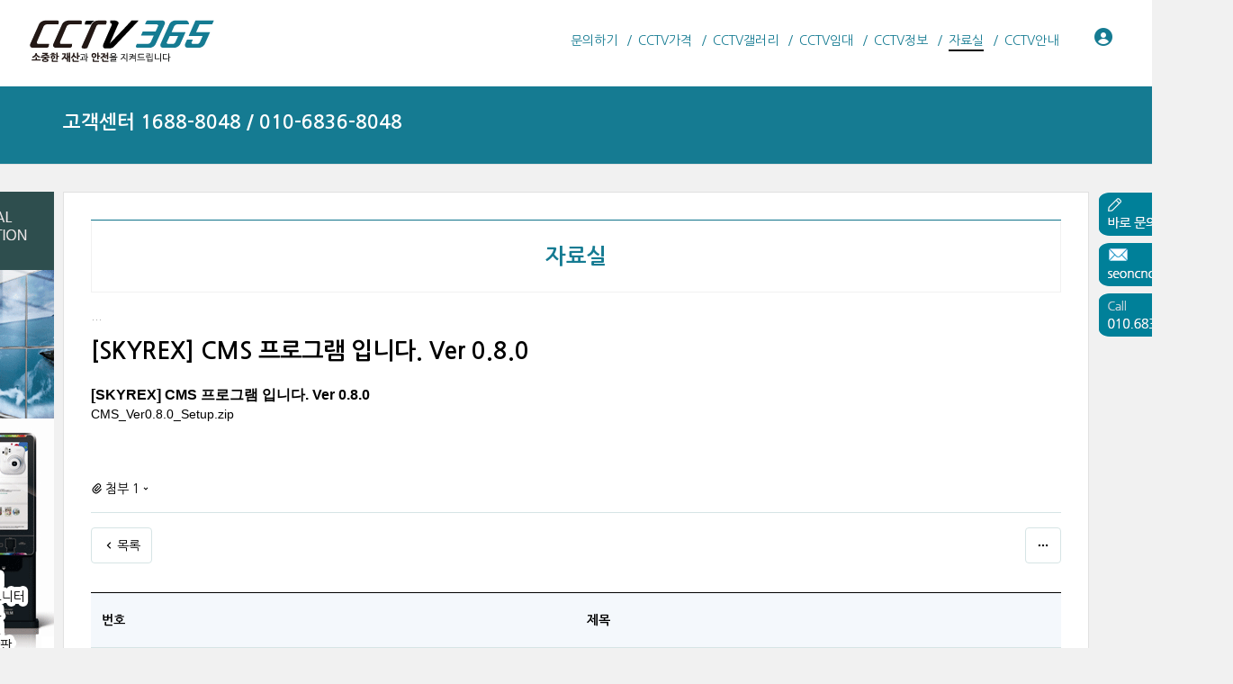

--- FILE ---
content_type: text/html; charset=UTF-8
request_url: https://www.cctv365.kr/PDS/197177
body_size: 7967
content:
<!DOCTYPE html>
<html lang="ko">
<head>

<!-- META -->
<meta charset="utf-8">
<meta name="generator" content="Rhymix">
<meta name="viewport" content="width=device-width, initial-scale=1.0, user-scalable=yes" />
<meta name="csrf-token" content="ePaVz1IjJKNr2o6u" />
<meta name="keywords" content="CCTV수리, CCTV고장, CCTV장애, CCTV AS" />
<meta name="description" content="CCTV수리 안내" />
<meta name="viewport" content="width=device-width, initial-scale=1.0, minimum-scale=1, maximum-scale=1.0, user-scalable=no" />

<!-- TITLE -->
<title>[SKYREX] CMS 프로그램 입니다. Ver 0.8.0</title>

<!-- CSS -->
<link rel="stylesheet" href="/files/cache/assets/compiled/0c6531af10ebad64163c9d88507c4d69430dd1b0.rhymix.scss.min.css?t=1766354195" />
<link rel="stylesheet" href="/layouts/xet_onecolor/css/XEIcon/xeicon.min.css?t=1504538644" />
<link rel="stylesheet" href="/layouts/xet_onecolor/css/reset.css?t=1709167252" />
<link rel="stylesheet" href="/layouts/xet_onecolor/css/nice-select.css?t=1557396808" />
<link rel="stylesheet" href="/layouts/xet_onecolor/css/camera.css?t=1578377356" />
<link rel="stylesheet" href="/layouts/xet_onecolor/css/layout.css?t=1709165318" />
<link rel="stylesheet" href="/layouts/xet_onecolor/css/animate.min.css?t=1422711598" />
<link rel="stylesheet" href="/layouts/xet_onecolor/css/responsive.css?t=1578449644" />
<link rel="stylesheet" href="/modules/board/skins/xet_simpleboard_rx/fonts/xeicon-2.3.3/xeicon.min.css?t=1674613005" />
<link rel="stylesheet" href="/modules/board/skins/xet_simpleboard_rx/css/_common.css?t=1730087441" />
<link rel="stylesheet" href="/modules/board/skins/xet_simpleboard_rx/css/_form.css?t=1730094506" />
<link rel="stylesheet" href="/modules/board/skins/xet_simpleboard_rx/css/_dropdown.css?t=1729851625" />
<link rel="stylesheet" href="/modules/board/skins/xet_simpleboard_rx/css/_modal.css?t=1729851572" />
<link rel="stylesheet" href="/modules/board/skins/xet_simpleboard_rx/css/_tooltip.css?t=1704346376" />
<link rel="stylesheet" href="/modules/board/skins/xet_simpleboard_rx/css/list.css?t=1729851625" />
<link rel="stylesheet" href="/modules/board/skins/xet_simpleboard_rx/css/_view.document.css?t=1730093432" />
<link rel="stylesheet" href="/modules/board/skins/xet_simpleboard_rx/css/comment.css?t=1729851572" />
<link rel="stylesheet" href="/modules/board/skins/xet_simpleboard_rx/css/write_form.css?t=1730094660" />
<link rel="stylesheet" href="/modules/board/skins/xet_simpleboard_rx/css/style.gallery.css?t=1730087479" />
<link rel="stylesheet" href="/modules/board/skins/xet_simpleboard_rx/css/style.webzine.css?t=1729852296" />
<link rel="stylesheet" href="/modules/board/skins/xet_simpleboard_rx/css/style.list.css?t=1729854849" />
<link rel="stylesheet" href="/modules/board/skins/xet_simpleboard_rx/css/dark.css?t=1729854882" />

<!-- JS -->
<script src="/common/js/jquery-2.2.4.min.js?t=1766032808"></script>
<script src="/files/cache/assets/minified/rhymix.min.js?t=1766354195"></script>
<script src="/modules/board/tpl/js/board.js?t=1766032808"></script>
<script src="/layouts/xet_onecolor/js/viewportchecker.js?t=1505456740"></script>
<script src="/layouts/xet_onecolor/js/modernizr.custom.js?t=1422711598"></script>
<script src="/layouts/xet_onecolor/js/jquery.ui.totop.js?t=1422711598"></script>
<script src="/layouts/xet_onecolor/js/jquery.easing.1.3.js?t=1422711598"></script>
<script src="/layouts/xet_onecolor/js/jquery.mobile.customized.min.js?t=1422711598"></script>
<script src="/layouts/xet_onecolor/js/camera.min.js?t=1422711598"></script>
<script src="/layouts/xet_onecolor/js/jquery.nice-select.min.js?t=1462710744"></script>
<script src="/layouts/xet_onecolor/js/layout.js?t=1557397442"></script>

<!-- RSS -->

<!-- ICONS AND OTHER LINKS -->
<link rel="canonical" href="https://www.cctv365.kr/index.php?mid=PDS&amp;document_srl=197177" />
<link rel="shortcut icon" href="/files/attach/xeicon/favicon.ico?t=1524463458" />
<link rel="apple-touch-icon" href="/files/attach/xeicon/mobicon.png?t=1709511885" />

<!-- OTHER HEADERS -->
<meta property="og:url" content="https://www.cctv365.kr/index.php?mid=PDS&amp;document_srl=197177" />
<meta property="og:title" content="[SKYREX] CMS 프로그램 입니다. Ver 0.8.0" />
<meta property="og:site_name" content="CCTV 설치" />
<meta property="og:description" content="CCTV수리 안내" />
<meta property="og:type" content="article" />
<meta property="og:locale" content="ko_KR" />
<meta property="og:image" content="https://www.cctv365.kr/files/attach/xeicon/default_image.png?t=1709504543" />
<meta property="og:image:width" content="1920" />
<meta property="og:image:height" content="1080" />
<meta property="og:article:section" content="CCTV수리" />
<meta http-equiv="Content-Type" content="text/html; charset=utf-8">
<link rel="stylesheet" type="text/css" href="https://fonts.googleapis.com/earlyaccess/nanumgothic.css">
<style type="text/css">
ul.xet_nav > li > a { 
	margin: 0 6px;
}

/* background color */
#xet_header.header_down,
.cameraSlide,
.camera_wrap,
.xet_section .themebg,
.xet_section.parallax,
.xet_sns a,
.xet_layout_btn:hover,
.xet_lnb_title,
ul.xet_lnb li a.on {
	background-color: #ffffff;
}

/* color */
.xet_section,
.xet_fulldown,
.xet_mnav li a,
.xet_side_widget .h3,
.xet_layout_btn,
.xet_layout_btn.w:hover,
.xet_sns a:hover,
.breadcrumb_wrp a,
.breadcrumb_wrp ul li:after,
.selecter-selected,
#xet_footer,
.xet_footer_nav li a,
.xet_footer_nav > li:after {
	color: #ffffff;
}

/* border color */
.xet_section .xet_icon,
.xet_sns a,
.xet_layout_btn {
	border-color: #ffffff;
}
</style>
</head>

<!-- BODY START -->
<body>

<!-- COMMON JS VARIABLES -->
<script>
	var default_url = "https://www.cctv365.kr/";
	var current_url = "https://www.cctv365.kr/?mid=PDS&document_srl=197177";
	var request_uri = "https://www.cctv365.kr/";
	var current_lang = xe.current_lang = "ko";
	var current_mid = "PDS";
	var http_port = null;
	var https_port = null;
	var enforce_ssl = true;
	var cookies_ssl = false;
	var rewrite_level = 0;
	if (detectColorScheme) detectColorScheme();
</script>

<!-- PAGE CONTENT -->
<script>
  function beCheckWrite(obj){
 
        var delaytime = 5000,
            submingText = '등록중입니다.', 
            ori_text = jQuery(obj).val(),
            checkInput = false;
 
        obj.disabled=true;
 
        if(!ori_text){
            checkInput = false;
            ori_text = jQuery(obj).text();           
            jQuery(obj).text(submingText);
        }else{
            checkInput = true;
            jQuery(obj).val(submingText);
        }
 
        var timeEvent = setTimeout(function(){ 
 
            obj.disabled=false; 
            if(checkInput) jQuery(obj).val(ori_text); 
            else jQuery(obj).text(ori_text); 
 
        },delaytime);
 
  }
</script>
<script type="text/javascript" src="/layouts/xet_onecolor/js/scrollfollow.js"></script>
<script type="text/javascript">
 var stmnLEFT = 10;  
 var stmnGAP1 = 0; 
 var stmnGAP2 = 0; 
 var stmnBASE = 0; 
 var stmnActivateSpeed = 35; 
 var stmnScrollSpeed = 20; 
 var stmnTimer; 
 
 function RefreshStaticMenu() { 
  var stmnStartPoint, stmnEndPoint; 
  stmnStartPoint = parseInt(document.getElementById('STATICMENU').style.top, 10); 
  stmnEndPoint = Math.max(document.documentElement.scrollTop, document.body.scrollTop) + stmnGAP2; 
  if (stmnEndPoint < stmnGAP1) stmnEndPoint = stmnGAP1; 
  if (stmnStartPoint != stmnEndPoint) { 
   stmnScrollAmount = Math.ceil( Math.abs( stmnEndPoint - stmnStartPoint ) / 15 ); 
   document.getElementById('STATICMENU').style.top = parseInt(document.getElementById('STATICMENU').style.top, 10) + ( ( stmnEndPoint<stmnStartPoint ) ? -stmnScrollAmount : stmnScrollAmount ) + 'px'; 
   stmnRefreshTimer = stmnScrollSpeed; 
   }
  stmnTimer = setTimeout("RefreshStaticMenu();", stmnActivateSpeed); 
  } 
 function InitializeStaticMenu() {
  document.getElementById('STATICMENU').style.right = stmnLEFT + 'px'; 
  document.getElementById('STATICMENU').style.top = document.body.scrollTop + stmnBASE + 'px'; 
  RefreshStaticMenu();
  }
</script>

<!--
Copyright inpleworks, Co. 
-->
<!-- // browser //-->
<!-- // mobile responsive //-->

<!-- Demo Setting -->


<!-- // css //-->

<!-- // js //-->






<header id="xet_header" class="animated" style="background-color:#ffffff">							
	<div class="xet_logo float_left">
		<a href="https://www.cctv365.kr/">
					<img src="https://www.cctv365.kr/files/attach/images/203802/f35e794b66defa44419b20df5b154792.png" alt="" />
			</a>
	</div>			
	<nav class="xet_nav_wrp float_right xet_clearfix">
		<div class="xet_acc float_right">						
	<a href="#" id="acc_o" onclick="javascript:return false;">				
				<span class="icon_menu"><i class="xi-user-circle"></i></span>
				<span class="icon_close"><i class="xi-close"></i></span>
			</a>			
			<a href="#" id="xet_nav_o" class="hidden_pc visible_tablet" onclick="javascript:return false;">
				<span class="icon_menu"><i class="xi-bars"></i></span>
				<span class="icon_close"><i class="xi-close"></i></span>
			</a>				
		</div>		
		<ul id="xet_nav" class="xet_nav float_right hidden_tablet">
	<li>					
				<a href="/index.php?mid=ESTIMATE"><span>문의하기</span></a>				
	<ul class="child1">
					<span class="edge"></span>
	<li>							
						<a href="/index.php?mid=AboutCCTV365">About' CCTV365</a>							
						</li><li>							
						<a href="https://www.cctv365.kr/we"><img src="./files/attach/menu_button/118/204101.20240215173610.menu_normal_btn.gif" onmouseout="this.src='./files/attach/menu_button/118/204101.20240215173610.menu_normal_btn.gif'" alt="We"   /></a>							
						</li>				</ul>					
			</li><li>					
				<a href="/index.php?mid=CCTV"><span>CCTV가격</span></a>				
	<ul class="child1">
					<span class="edge"></span>
	<li>							
						<a href="/index.php?mid=hanwhavision">한화비전(한화테크윈/삼성테크윈)</a>							
						</li><li>							
						<a href="/index.php?mid=idis">아이디스/IDIS</a>							
						</li><li>							
						<a href="/index.php?mid=hikvision">하이크비전/HIKVISION</a>							
						</li><li>							
						<a href="/index.php?mid=dahua">다후아/DAHUA</a>							
						</li><li>							
						<a href="/index.php?mid=epgis">이지피스/EGPIS</a>							
						</li><li>							
						<a href="/index.php?mid=unv">유니뷰/UNV</a>							
						</li><li>							
						<a href="/index.php?mid=jwc">JWC</a>							
						</li>				</ul>					
			</li><li>					
				<a href="/index.php?mid=SITELIST"><span>CCTV갤러리</span></a>				
	<ul class="child1">
					<span class="edge"></span>
	<li>							
						<a href="/index.php?mid=Subsidiary">CCTV 부자재</a>							
						</li><li>							
						<a href="/index.php?mid=Story365">CCTV365 스토리</a>							
						</li>				</ul>					
			</li><li>					
				<a href="/index.php?mid=RENTAL"><span>CCTV임대</span></a>				
	<ul class="child1">
					<span class="edge"></span>
	<li>							
						<a href="/index.php?mid=Product">CCTV설치비용</a>							
						</li><li>							
						<a href="/index.php?mid=Effect">CCTV선택방법</a>							
						</li><li>							
						<a href="/index.php?mid=WirelessCCTV">무선CCTV</a>							
						</li><li>							
						<a href="/index.php?mid=mosaic">모자이크/블러</a>							
						</li><li>							
						<a href="/index.php?mid=Timelapse">타임랩스</a>							
						</li><li>							
						<a href="/index.php?mid=Event">행사장 CCTV</a>							
						</li><li>							
						<a href="/index.php?mid=AICCTV">AI CCTV</a>							
						</li><li>							
						<a href="/index.php?mid=TTA">TTA CCTV</a>							
						</li>				</ul>					
			</li><li>					
				<a href="/index.php?mid=CCTVINFO"><span>CCTV정보</span></a>				
						
			</li><li>					
				<a href="/index.php?mid=PDS" class="on"><span>자료실</span></a>				
						
			</li><li>					
				<a href="/index.php?mid=INFO"><span>CCTV안내</span></a>				
	<ul class="child1">
					<span class="edge"></span>
	<li>							
						<a href="/index.php?mid=FAQ">CCTV FAQ</a>							
						</li>				</ul>					
			</li>	
		</ul>					
	</nav>			
</header>

	
<div id="xet_body" class="sub_content_bg no_slider">

			
	
	
		
<div class="breadcrumb_wrp">
<div class="xet_container">
			<h2 class="float_left"><span style="color:#fff;"><a href='tel:010-6836-8048'>고객센터 1688-8048 / 010-6836-8048</a></span></h2>
</div>
</div>	
	
	<div class="xet_container">


<body onload="InitializeStaticMenu();">
<div style="position:relative;width:0px;height:0px;margin-top:30px;padding:0;">


<div id="STATICMENU">
<a href="https://www.cctv365.kr/index.php?mid=ESTIMATE&act=dispBoardWrite"><img src="https://www.cctv365.kr/img/right_banner/qa.gif" alt="바로문의하기" width="150" height="50" /></a>
<img src="https://www.cctv365.kr/img/right_banner/email.gif" alt="e-mail" width="150" height="50" /></a>
<img src="https://www.cctv365.kr/img/right_banner/call.gif" alt="고객센터" width="150" height="50" /></a>
<div id="STATICMENU2">
<a href="https://www.did365.kr/" target="_blank" ><img src="https://www.cctv365.kr/img/banner_did365.gif" width="120" height="600" /></a>
</div>

</div></div>
</body>	


			
					
		<div class="xet_clearfix xet_mg_t30">			
				
			
					
			
			<div class="xet_content_wrp">	
	


				<div class="xet_content xet_clearfix  sub_content N">
<div class="xet_content_wrp_BBS">
<div style="display:table;width:100%; height:80px; height-line:60px; border-top:1px solid #157b92; margin-bottom:15px;">
<div style="display:table-cell;text-align:center; vertical-align:middle; color:#505050; font-size:24px; font-weight:bold; border:1px solid #f1f1f1;">
				<a href="/index.php?mid=PDS">자료실</a>
				
</div></div>	
	</div>


			
	


<script>
	var default_style = 'list';
	var doc_img = 'N';
	var is_logged = '';
</script>

		

<script>window.MSInputMethodContext && document.documentMode && document.write('<script src="/modules/board/skins/xet_simpleboard_rx/js/ie11CustomProperties.js"><\x2fscript>');</script>


<div id="xet-simple-board" rel="js-simple-board">

    
	



<div class="simple-board__read">

		<div class="simple-board__read__header">
		<div class="document-title">
				<div class="category-name">
	...			</div>
				<div class="title">[SKYREX] CMS 프로그램 입니다. Ver 0.8.0</div>
		</div>
		</div>

		
		<div class="simple-board__read__body">
		
	<!--BeforeDocument(197177,4)--><div class="document_197177_4 rhymix_content xe_content"><h3>[SKYREX] CMS 프로그램 입니다. Ver 0.8.0</h3>

<p><a data-file-srl="197178" href="/index.php?module=file&amp;act=procFileDownload&amp;file_srl=197178&amp;sid=2369ae0cf6d36f8ee96eda0de11e30f8">CMS_Ver0.8.0_Setup.zip</a></p>

<p>&nbsp;</p>

<p>&nbsp;</p></div><!--AfterDocument(197177,4)-->
		
		<dl class="attachedFile ">
			<dt>
				<button type="button" class="fileToggle" onclick="jQuery(this).parents('dl.attachedFile').toggleClass('open');return false;">
	<svg xmlns="http://www.w3.org/2000/svg" viewBox="0 0 24 24"><path fill="none" d="M0 0h24v24H0z"/><path d="M14.828 7.757l-5.656 5.657a1 1 0 1 0 1.414 1.414l5.657-5.656A3 3 0 1 0 12 4.929l-5.657 5.657a5 5 0 1 0 7.071 7.07L19.071 12l1.414 1.414-5.657 5.657a7 7 0 1 1-9.9-9.9l5.658-5.656a5 5 0 0 1 7.07 7.07L12 16.244A3 3 0 1 1 7.757 12l5.657-5.657 1.414 1.414z"/></svg><span>첨부 1</span><svg xmlns="http://www.w3.org/2000/svg" viewBox="0 0 24 24"><path fill="none" d="M0 0h24v24H0z"/><path d="M12 15l-4.243-4.243 1.415-1.414L12 12.172l2.828-2.829 1.415 1.414z"/></svg>				</button>
			</dt>
			<dd>
				<ul class="files">
		<li>
						<a href="/index.php?module=file&amp;act=procFileDownload&amp;file_srl=197178&amp;sid=2369ae0cf6d36f8ee96eda0de11e30f8"><span>CMS_Ver0.8.0_Setup.zip</span> <span class="bubble">[File Size: 14.19MB / Download: 242]</span></a>
					</li>				</ul>
			</dd>
		</dl>
		
			</div>
	
		<div class="simple-board__read__footer">
			<div class="simple-board__btn-group bottom">
			<div class="flex-item">
					<a href="/index.php?mid=PDS" class="xet-board-btn light"><svg xmlns="http://www.w3.org/2000/svg" viewBox="0 0 24 24"><path fill="none" d="M0 0h24v24H0z"/><path d="M10.828 12l4.95 4.95-1.414 1.414L8 12l6.364-6.364 1.414 1.414z"/></svg><span data="hidden-m">목록</span></a>
				</div>
			<div class="flex-item">
				<a href="javascript:;" onclick="document_more('js-modal-document-more');return false" class="xet-board-btn light tooltip__top" data-tooltip="이 게시물을"><svg xmlns="http://www.w3.org/2000/svg" viewBox="0 0 24 24"><path fill="none" d="M0 0h24v24H0z"/><path d="M5 10c-1.1 0-2 .9-2 2s.9 2 2 2 2-.9 2-2-.9-2-2-2zm14 0c-1.1 0-2 .9-2 2s.9 2 2 2 2-.9 2-2-.9-2-2-2zm-7 0c-1.1 0-2 .9-2 2s.9 2 2 2 2-.9 2-2-.9-2-2-2z"/></svg></a>
						</div>
		</div>
	</div>
</div>

<div class="boardModal-form" rel="js-modal-document-more">
	<div class="boardModal-form__header">
		<h2 class="title">이 게시물을</h2>
	</div>
	<div class="boardModal-form__body">
		<ul>
				<li><a href="/index.php?mid=PDS&amp;document_srl=197177&amp;act=dispDocumentPrint" target="_blank"><svg xmlns="http://www.w3.org/2000/svg" viewBox="0 0 24 24"><path fill="none" d="M0 0h24v24H0z"/><path d="M6 19H3a1 1 0 0 1-1-1V8a1 1 0 0 1 1-1h3V3a1 1 0 0 1 1-1h10a1 1 0 0 1 1 1v4h3a1 1 0 0 1 1 1v10a1 1 0 0 1-1 1h-3v2a1 1 0 0 1-1 1H7a1 1 0 0 1-1-1v-2zm0-2v-1a1 1 0 0 1 1-1h10a1 1 0 0 1 1 1v1h2V9H4v8h2zM8 4v3h8V4H8zm0 13v3h8v-3H8zm-3-7h3v2H5v-2z"/></svg>인쇄</a></li>
					</ul>
	</div>
	<div class="boardModal-form__footer">
		<button type="button" onclick="modalClose(); return false;" class="xet-board-btn">닫기</button>
	</div>
</div>


<div id="comment">
	</div>






<div rel="js-simple-board-list">
		
		
<div class="simple-board__list">
			<div class="item item-list-header">
		<div class="item__inner item__number">번호</div>			<div class="item__inner item__subject">제목</div>																											<div class="item__inner item__comment"></div>
	</div>
	
		
			<div class="item item-list ">
					<div class="item__inner item__number">
	61		</div>			<div class="item__inner item__subject">
				<div class="m-subject">
	<span class="icons">
		    
		</span>
						<a href="/index.php?mid=PDS&amp;document_srl=200817" class="subject">iVMS-4500_4.7.7.apk - 하이크비전 안드로이드</a>
					</div>
																										</div>																											</div><div class="item item-list ">
					<div class="item__inner item__number">
	60		</div>			<div class="item__inner item__subject">
				<div class="m-subject">
	<span class="icons">
		    
		</span>
						<a href="/index.php?mid=PDS&amp;document_srl=200814" class="subject">HIKVISION - SADP Tool V3.1.2.1 / 하이크비전</a>
					</div>
																										</div>																											</div><div class="item item-list ">
					<div class="item__inner item__number">
	59		</div>			<div class="item__inner item__subject">
				<div class="m-subject">
	<span class="icons">
		    
		</span>
						<a href="/index.php?mid=PDS&amp;document_srl=200809" class="subject">Wisenet 디바이스 매니저 / device manager Version 2.6.8 - 한화비전</a>
					</div>
																										</div>																											</div><div class="item item-list ">
					<div class="item__inner item__number">
	58		</div>			<div class="item__inner item__subject">
				<div class="m-subject">
	<span class="icons">
		    
		</span>
						<a href="/index.php?mid=PDS&amp;document_srl=200453" class="subject">Wisenet SSM - 보안업데이트 23.12.06 - 한화비전</a>
					</div>
																										</div>																											</div><div class="item item-list ">
					<div class="item__inner item__number">
	57		</div>			<div class="item__inner item__subject">
				<div class="m-subject">
	<span class="icons">
		    
		</span>
						<a href="/index.php?mid=PDS&amp;document_srl=199924" class="subject">다후아 IP 카메라 초기 설정 - IP CONFIGTOOL</a>
					</div>
																										</div>																											</div><div class="item item-list ">
					<div class="item__inner item__number">
	56		</div>			<div class="item__inner item__subject">
				<div class="m-subject">
	<span class="icons">
		    
		</span>
						<a href="/index.php?mid=PDS&amp;document_srl=199815" class="subject"><span style="font-weight:bold">SmartPSS V2.003.1015000.0.R.201112 / SmartPSS Lite V1.003.0000003.1.R.230620</span></a>
					</div>
																										</div>																											</div><div class="item item-list ">
					<div class="item__inner item__number">
	55		</div>			<div class="item__inner item__subject">
				<div class="m-subject">
	<span class="icons">
		    
		</span>
						<a href="/index.php?mid=PDS&amp;document_srl=199715" class="subject">컴퓨터 뷰어 프로그램 - VMS 2.1.1.8 / CMS 2.6.3 다운로드</a>
					</div>
																										</div>																											</div><div class="item item-list ">
					<div class="item__inner item__number">
	54		</div>			<div class="item__inner item__subject">
				<div class="m-subject">
	<span class="icons">
		    
		</span>
						<a href="/index.php?mid=PDS&amp;document_srl=199419" class="subject">VIGI Security Manager V1 - 1.5.16</a>
					</div>
																										</div>																											</div><div class="item item-list ">
					<div class="item__inner item__number">
	53		</div>			<div class="item__inner item__subject">
				<div class="m-subject">
	<span class="icons">
		    
		</span>
						<a href="/index.php?mid=PDS&amp;document_srl=199410" class="subject">TP-Link VIGI 앱(APP) 사용 방법 - 스마트폰 앱</a>
					</div>
																										</div>																											</div><div class="item item-list ">
					<div class="item__inner item__number">
	52		</div>			<div class="item__inner item__subject">
				<div class="m-subject">
	<span class="icons">
		    
		</span>
						<a href="/index.php?mid=PDS&amp;document_srl=198826" class="subject">SmartPSS 영문버전/2023년</a>
					</div>
																										</div>																											</div><div class="item item-list ">
					<div class="item__inner item__number">
	51		</div>			<div class="item__inner item__subject">
				<div class="m-subject">
	<span class="icons">
		    
		</span>
						<a href="/index.php?mid=PDS&amp;document_srl=197607" class="subject">한화테크윈 / XRN-3010 XRN-3010A XRN-2010 XRN-2011 XRN-2010A XRN-2011A 매뉴얼</a>
					</div>
																										</div>																											</div><div class="item item-list ">
					<div class="item__inner item__number">
	50		</div>			<div class="item__inner item__subject">
				<div class="m-subject">
	<span class="icons">
		    
		</span>
						<a href="/index.php?mid=PDS&amp;document_srl=197594" class="subject">JWC  / 제품 매뉴얼 - 녹화기 , 스마트폰(밝히는 CCTV) 사용방법</a>
					</div>
																										</div>																											</div><div class="item item-list ">
					<div class="item__inner item__number">
	49		</div>			<div class="item__inner item__subject">
				<div class="m-subject">
	<span class="icons">
		    
		</span>
						<a href="/index.php?mid=PDS&amp;document_srl=197535" class="subject">SmartPSS Lite(V1.003.0000001.0.R.221130) 영문</a>
					</div>
																										</div>																											</div><div class="item item-list ">
					<div class="item__inner item__number">
	48		</div>			<div class="item__inner item__subject">
				<div class="m-subject">
	<span class="icons">
		    
		</span>
						<a href="/index.php?mid=PDS&amp;document_srl=197274" class="subject">유니뷰 / UNV / XVR3104-Q3 ,XVR3108-Q3  매뉴얼</a>
					</div>
																										</div>																											</div><div class="item item-list ">
					<div class="item__inner item__number">
	47		</div>			<div class="item__inner item__subject">
				<div class="m-subject">
	<span class="icons">
		    
		</span>
						<a href="/index.php?mid=PDS&amp;document_srl=197246" class="subject">gDMSS Plus APK 4.91.000 / gDMSS Lite APK 3.53.001</a>
					</div>
																										</div>																											</div><div class="item item-list is-active">
					<div class="item__inner item__number">
	<i class="xi-angle-right"></i>		</div>			<div class="item__inner item__subject">
				<div class="m-subject">
	<span class="icons">
		    
		</span>
						<a href="/index.php?mid=PDS&amp;document_srl=197177" class="subject">[SKYREX] CMS 프로그램 입니다. Ver 0.8.0</a>
					</div>
																										</div>																											</div><div class="item item-list ">
					<div class="item__inner item__number">
	45		</div>			<div class="item__inner item__subject">
				<div class="m-subject">
	<span class="icons">
		    
		</span>
						<a href="/index.php?mid=PDS&amp;document_srl=195426" class="subject">UNV 유니뷰    CCTV 스마트폰 웹뷰어 설정 방법</a>
					</div>
																										</div>																											</div><div class="item item-list ">
					<div class="item__inner item__number">
	44		</div>			<div class="item__inner item__subject">
				<div class="m-subject">
	<span class="icons">
		    
		</span>
						<a href="/index.php?mid=PDS&amp;document_srl=195246" class="subject">EZLive 모바일 감시 앱</a>
					</div>
																										</div>																											</div><div class="item item-list ">
					<div class="item__inner item__number">
	43		</div>			<div class="item__inner item__subject">
				<div class="m-subject">
	<span class="icons">
		    
		</span>
						<a href="/index.php?mid=PDS&amp;document_srl=195235" class="subject">EZStation 3.0 - 유니뷰/UNV</a>
	<a href="/index.php?mid=PDS&amp;document_srl=195235#comment" class="counts">[1]</a>				</div>
																										</div>																										<div class="item__inner item__comment">
			<a href="/index.php?mid=PDS&amp;document_srl=195235#comment">1<br><span>댓글</span></a>
		</div>	</div><div class="item item-list ">
					<div class="item__inner item__number">
	42		</div>			<div class="item__inner item__subject">
				<div class="m-subject">
	<span class="icons">
		    
		</span>
						<a href="/index.php?mid=PDS&amp;document_srl=194762" class="subject">SmartPSS 매뉴얼</a>
					</div>
																										</div>																											</div>	</div>
	
		
			<ul class="simple-board__pagination" rel="js-simple-board-pagination">
		<li class="prevEnd tooltip__top" data-tooltip="이전">
		<a href="/index.php?mid=PDS&amp;page=2"><svg xmlns="http://www.w3.org/2000/svg" viewBox="0 0 24 24"><path fill="none" d="M0 0h24v24H0z"/><path d="M10.828 12l4.95 4.95-1.414 1.414L8 12l6.364-6.364 1.414 1.414z"/></svg></a>		</li>
		<li>
			<a href="/index.php?mid=PDS">1</a>
		</li>
		<li>
		<a href="/index.php?mid=PDS&amp;page=2">2</a>		</li><li>
	<a href="javascript:;" onclick="return false;" class="page-active">3</a>			</li><li>
		<a href="/index.php?mid=PDS&amp;page=4">4</a>		</li><li>
		<a href="/index.php?mid=PDS&amp;page=5">5</a>		</li>		<li>
			<a href="/index.php?mid=PDS&amp;page=6">6</a>
		</li>		<li class="nextEnd tooltip__top" data-tooltip="다음">
		<a href="/index.php?mid=PDS&amp;page=4"><svg xmlns="http://www.w3.org/2000/svg" viewBox="0 0 24 24"><path fill="none" d="M0 0h24v24H0z"/><path d="M13.172 12l-4.95-4.95 1.414-1.414L16 12l-6.364 6.364-1.414-1.414z"/></svg></a>		</li>
	</ul>
		<div class="simple-board__btn-group bottom">
		<div class="flex-item">
					<button type="button" rel="js-simple-board-search-open" class="xet-board-btn light"><svg xmlns="http://www.w3.org/2000/svg" viewBox="0 0 24 24"><path fill="none" d="M0 0h24v24H0z"/><path d="M18.031 16.617l4.283 4.282-1.415 1.415-4.282-4.283A8.96 8.96 0 0 1 11 20c-4.968 0-9-4.032-9-9s4.032-9 9-9 9 4.032 9 9a8.96 8.96 0 0 1-1.969 5.617zm-2.006-.742A6.977 6.977 0 0 0 18 11c0-3.868-3.133-7-7-7-3.868 0-7 3.132-7 7 0 3.867 3.132 7 7 7a6.977 6.977 0 0 0 4.875-1.975l.15-.15z"/></svg><span data="hidden-m">검색</span></button>
		<div class="simple-board__search" rel="js-simple-board-search">
				<form action="https://www.cctv365.kr/" method="get" onsubmit="return procFilter(this, search)" id="fo_search" class="simple-board__search__form" ><input type="hidden" name="act" value="" />
					<input type="hidden" name="vid" value="" />
					<input type="hidden" name="mid" value="PDS" />
					<input type="hidden" name="category" value="" />
					<select name="search_target">
	<option value="title_content">제목+내용</option><option value="title">제목</option><option value="content">내용</option><option value="comment">댓글</option><option value="user_name">이름</option><option value="nick_name">닉네임</option><option value="user_id">아이디</option><option value="regdate">등록일</option><option value="tag">태그</option>					</select>
					<input type="text" name="search_keyword" value="" title="검색" accesskey="S" placeholder="" />
	<button type="submit" onclick="jQuery(this).parents('form#fo_search').submit();return false;" alt="검색"><svg xmlns="http://www.w3.org/2000/svg" viewBox="0 0 24 24"><path fill="none" d="M0 0h24v24H0z"/><path d="M18.031 16.617l4.283 4.282-1.415 1.415-4.282-4.283A8.96 8.96 0 0 1 11 20c-4.968 0-9-4.032-9-9s4.032-9 9-9 9 4.032 9 9a8.96 8.96 0 0 1-1.969 5.617zm-2.006-.742A6.977 6.977 0 0 0 18 11c0-3.868-3.133-7-7-7-3.868 0-7 3.132-7 7 0 3.867 3.132 7 7 7a6.977 6.977 0 0 0 4.875-1.975l.15-.15z"/></svg></button>			<a href="javascript:;" rel="js-simple-board-search-close"><svg xmlns="http://www.w3.org/2000/svg" viewBox="0 0 24 24"><path fill="none" d="M0 0h24v24H0z"/><path d="M12 10.586l4.95-4.95 1.414 1.414-4.95 4.95 4.95 4.95-1.414 1.414-4.95-4.95-4.95 4.95-1.414-1.414 4.95-4.95-4.95-4.95L7.05 5.636z"/></svg></a>				</form>
			</div>			</div>
		<div class="flex-item">
						</div>
	</div>
</div>

	
</div>



<div rel="js-board-loading" class="simple-board-loading">
	<div class="simple-board-loading_icon"></div>
</div>
</div>
			</div>							
		</div>
	</div>
</div>
	
	

<div id="xet_footer" class="footer_sub">	
	<div class="text_center xet_pd_tb60">			
			
			<div class="xet_mg_b20">
	<p><strong>(주)세온씨앤씨</strong></p>	<p>IB사업부</p>	<p><i class="xi-map-marker"></i> 경기도 부천시 소사구 안곡로 185(괴안동) 3층</p>	<p><i class="xi-letter"></i> <a href="/cdn-cgi/l/email-protection" class="__cf_email__" data-cfemail="aeddcbc1c0cdc0cdeec9c3cfc7c280cdc1c3">[email&#160;protected]</a></p>	<p><i class="xi-ringing"></i> 1688-8048</p>				
		</div>			
	<ul class="xet_footer_nav xet_mg_b20">
	<li>
						<a href="https://www.cctv365.kr/we">CCTV365 협업</a>
			</li><li>
						<a href="https://www.did365.kr/" target="_blank">DID365</a>
			</li>		</ul>				
		<p class="xet_copyright">Copyright(c) cctv365 Corp. All Right Reserved</p>
	</div>	
</div>


<div id="xet_acc_layer" class="xet_fulldown text_center">
	<div class="xet_fulldown_cont">
	<h2 class="h2">LOGIN</h2>	
		
		<div class="xet_macc">		
				
			<p><a href="/index.php?mid=PDS&amp;document_srl=197177&amp;act=dispMemberLoginForm">로그인</a></p>
			<p><a href="/index.php?mid=PDS&amp;document_srl=197177&amp;act=dispMemberSignUpForm">회원가입</a></p>
			</div>	
	</div>
</div>

<div id="xet_search_layer" class="xet_fulldown text_center">
	<div class="xet_fulldown_cont">		
		<h2 class="h2">SEARCH</h2>
		<form action="https://www.cctv365.kr/" method="get" class="xet_search_form"><input type="hidden" name="error_return_url" value="/PDS/197177" />
				<input type="hidden" name="mid" value="PDS" />
			<input type="hidden" name="act" value="IS" />
			<input type="hidden" name="search_target" value="title_content" />
			<input name="is_keyword" type="text" class="itext r2" value="" placeholder="입력후 엔터..." spellcheck="true" />
		</form>	
	</div>
</div>


<div id="xet_mnav_layer" class="xet_fulldown text_center">
	<div class="xet_fulldown_cont">			
		<h2 class="h2">MENU NAVIGATION</h2>	
		<div class="xet_mnav">		
			<ul>
	<li>					
					<a href="/index.php?mid=ESTIMATE"><span>문의하기</span></a>				
	<ul class="child1">
	<li>							
							<a href="/index.php?mid=AboutCCTV365">About' CCTV365</a>							
							</li><li>							
							<a href="https://www.cctv365.kr/we"><img src="./files/attach/menu_button/118/204101.20240215173610.menu_normal_btn.gif" onmouseout="this.src='./files/attach/menu_button/118/204101.20240215173610.menu_normal_btn.gif'" alt="We"   /></a>							
							</li>					</ul>					
				</li><li>					
					<a href="/index.php?mid=CCTV"><span>CCTV가격</span></a>				
	<ul class="child1">
	<li>							
							<a href="/index.php?mid=hanwhavision">한화비전(한화테크윈/삼성테크윈)</a>							
							</li><li>							
							<a href="/index.php?mid=idis">아이디스/IDIS</a>							
							</li><li>							
							<a href="/index.php?mid=hikvision">하이크비전/HIKVISION</a>							
							</li><li>							
							<a href="/index.php?mid=dahua">다후아/DAHUA</a>							
							</li><li>							
							<a href="/index.php?mid=epgis">이지피스/EGPIS</a>							
							</li><li>							
							<a href="/index.php?mid=unv">유니뷰/UNV</a>							
							</li><li>							
							<a href="/index.php?mid=jwc">JWC</a>							
							</li>					</ul>					
				</li><li>					
					<a href="/index.php?mid=SITELIST"><span>CCTV갤러리</span></a>				
	<ul class="child1">
	<li>							
							<a href="/index.php?mid=Subsidiary">CCTV 부자재</a>							
							</li><li>							
							<a href="/index.php?mid=Story365">CCTV365 스토리</a>							
							</li>					</ul>					
				</li><li>					
					<a href="/index.php?mid=RENTAL"><span>CCTV임대</span></a>				
	<ul class="child1">
	<li>							
							<a href="/index.php?mid=Product">CCTV설치비용</a>							
							</li><li>							
							<a href="/index.php?mid=Effect">CCTV선택방법</a>							
							</li><li>							
							<a href="/index.php?mid=WirelessCCTV">무선CCTV</a>							
							</li><li>							
							<a href="/index.php?mid=mosaic">모자이크/블러</a>							
							</li><li>							
							<a href="/index.php?mid=Timelapse">타임랩스</a>							
							</li><li>							
							<a href="/index.php?mid=Event">행사장 CCTV</a>							
							</li><li>							
							<a href="/index.php?mid=AICCTV">AI CCTV</a>							
							</li><li>							
							<a href="/index.php?mid=TTA">TTA CCTV</a>							
							</li>					</ul>					
				</li><li>					
					<a href="/index.php?mid=CCTVINFO"><span>CCTV정보</span></a>				
						
				</li><li>					
					<a href="/index.php?mid=PDS" class="on"><span>자료실</span></a>				
						
				</li><li>					
					<a href="/index.php?mid=INFO"><span>CCTV안내</span></a>				
	<ul class="child1">
	<li>							
							<a href="/index.php?mid=FAQ">CCTV FAQ</a>							
							</li>					</ul>					
				</li>	
			</ul>
		</div>
	</div>
</div>



<!-- ETC -->
<div id="rhymix_alert"></div>
<div id="rhymix_debug_panel"></div>
<div id="rhymix_debug_button"></div>

<!-- BODY JS -->
<script data-cfasync="false" src="/cdn-cgi/scripts/5c5dd728/cloudflare-static/email-decode.min.js"></script><script src="/files/cache/js_filter_compiled/429d0692799af0ef6b894eedc3db81a9.ko.compiled.js?t=1766354200"></script>
<script src="/files/cache/js_filter_compiled/40a35a36621808cd9aa79c9cbb7dda07.ko.compiled.js?t=1766354200"></script>
<script src="/files/cache/js_filter_compiled/049526fbdba2bd6dc3025760668c25d3.ko.compiled.js?t=1766354201"></script>
<script src="/addons/autolink/autolink.js?t=1766032808"></script>
<script src="/modules/board/skins/xet_simpleboard_rx/js/jquery.cookie.js?t=1428926526"></script>
<script src="/modules/board/skins/xet_simpleboard_rx/js/vote.js?t=1732495444"></script>
<script src="/modules/board/skins/xet_simpleboard_rx/js/scrap.js?t=1710135500"></script>
<script src="/modules/board/skins/xet_simpleboard_rx/js/board.js?t=1732497152"></script>

</body>
</html>


--- FILE ---
content_type: text/css
request_url: https://www.cctv365.kr/modules/board/skins/xet_simpleboard_rx/css/_common.css?t=1730087441
body_size: 3351
content:
@charset "UTF-8";
/* _common.scss
-------------------------------------------------------------------------------------------------------- */
:root {
  --board-muted-color: #9b9ea0;
  --board-link-color: #0070c9;
  --board-primary-color: #0d6efd;
  --board-danger-color: #dd3545;
  --board-warning-color: #ffc107;
  --board-info-color: #0dcaf0;
  --board-success-color: #198754;
  --board-indigo-color: #6610f2;
  --board-red-color: #f30;
  --board-pink-color: #e011e0;
  --board-text-base-color: #707070;
  --board-text-base-color2: #979797;
  --board-text-strong-color: #000000;
  --board-border-color: #D6E4E5;
  --board-bg-color: #f4f8fc;
  --board-input-border-color: rgba(0,0,0,0.2);
  --board-box-shadow: 0px 3px 10px rgba(0,0,0,.14);
  --board-box-shadow2: 0px 3px 10px rgba(0,0,0,.2);
  --board-btn-border-color: #334756;
  --board-dark-muted-color: #404040;
  --board-dark-text-base-color: #a0a0a0;
  --board-dark-text-strong-color: #ffffff;
  --board-dark-border-color: #3a3b3d;
  --board-dark-bg-color: #2c2d30;
  --board-dark-input-border-color: rgba(255,255,255,0.2);
}

/* 공통 적용
-------------------------------------------------------------------------------------------------------- */
#xet-simple-board {
  font-size: 16px;
  -webkit-font-smoothing: antialiased;
  color: var(--board-text-strong-color);
  /** 체크박스 */
  /** font 아이콘 사용 시 */
  /** SVG 아이콘 사용 시 */
  /** 아이콘(new,update,file,secret) */
  /** 분류명 */
  /** 셀렉트 박스 */
  /** 게시물 공통 */
  /** 게시물이 없는 경우 */
  /** 태그 리스트 */
  /** 메세지 출력 */
  /** table */
  /** 버튼 그룹 */
  /** 버튼 */
}
#xet-simple-board ::placeholder {
  color: var(--board-muted-color);
  opacity: 1;
}
#xet-simple-board :-ms-input-placeholder {
  color: var(--board-muted-color);
}
#xet-simple-board ::-ms-input-placeholder {
  color: var(--board-muted-color);
}
#xet-simple-board img {
  vertical-align: top;
}
#xet-simple-board table, #xet-simple-board th, #xet-simple-board td, #xet-simple-board button, #xet-simple-board input, #xet-simple-board select {
  font-size: 16px;
}
#xet-simple-board *,
#xet-simple-board *::before,
#xet-simple-board *::after {
  box-sizing: border-box;
}
#xet-simple-board a {
  text-decoration: none;
  color: var(--board-text-strong-color);
}
#xet-simple-board a svg {
  fill: var(--board-text-strong-color);
}
#xet-simple-board .xet-clearfix, #xet-simple-board .clearfix {
  *zoom: 1;
}
#xet-simple-board .xet-clearfix:after, #xet-simple-board .clearfix:after {
  content: "";
  display: block;
  clear: both;
}
#xet-simple-board .text-center {
  text-align: center !important;
}
#xet-simple-board .text-right {
  text-align: right !important;
}
#xet-simple-board input[type=checkbox] {
  padding: 0;
  margin: 0;
  width: 14px;
  height: 14px;
}
#xet-simple-board [class^=xi-],
#xet-simple-board [class*=" xi-"] {
  font-size: 16px;
}
#xet-simple-board [class^=xi-] ~ span,
#xet-simple-board [class*=" xi-"] ~ span {
  margin-left: 2px;
}
#xet-simple-board svg {
  width: 16px;
  height: 16px;
}
#xet-simple-board svg ~ span,
#xet-simple-board [class^=ri-] ~ span,
#xet-simple-board [class*=" ri-"] ~ span {
  margin-left: 2px;
}
#xet-simple-board .icons {
  display: flex;
  align-items: center;
}
#xet-simple-board .icons > span {
  margin-right: 2px;
}
#xet-simple-board .icons svg {
  fill: var(--board-text-base-color);
}
#xet-simple-board .icons .new-icon,
#xet-simple-board .icons .update-icon,
#xet-simple-board .icons .file-icon,
#xet-simple-board .icons .secret-icon {
  display: inline-flex;
  align-items: center;
  justify-content: center;
  width: 14px;
  height: 14px;
}
#xet-simple-board .icons .new-icon {
  background: url(../img/N.svg) no-repeat center var(--board-red-color) !important;
  background-size: 10px;
}
#xet-simple-board .icons .new-icon > svg {
  display: none;
}
#xet-simple-board .icons .update-icon {
  color: var(--board-success-color) !important;
}
#xet-simple-board .icons .file-icon {
  color: var(--board-muted-color) !important;
}
#xet-simple-board .icons .secret-icon {
  color: var(--board-muted-color) !important;
}
#xet-simple-board .color-red {
  color: red;
}
#xet-simple-board .category-icon {
  display: inline-flex;
  align-items: center;
  justify-content: center;
  height: 28px;
  font-size: 13px;
  padding: 0 10px;
  white-space: nowrap;
  border-radius: 4px;
  color: #fff;
  background-color: var(--board-indigo-color);
}
#xet-simple-board select {
  width: 100%;
  height: 38px;
  margin: 0;
  padding: 0 10px;
  outline: 0;
  font-size: 14px;
  color: inherit;
  border: 1px solid var(--board-input-border-color);
  background-image: url(../img/arrow-down.svg);
  background-repeat: no-repeat;
  background-position: calc(100% - 10px) calc(50%);
  background-color: transparent;
  background-size: 16px;
  -webkit-appearance: none;
  -moz-appearance: none;
  appearance: none;
  border-radius: 4px;
}
#xet-simple-board select:focus {
  border-color: var(--board-active-border);
  color: var(--board-text-strong-color);
}
#xet-simple-board .item {
  /** 제목 */
  /** 썸네일 - 첨부된 파일 개수 출력 */
}
#xet-simple-board .item .item__subject .subject {
  position: relative;
  overflow: hidden;
  font-weight: 500;
  line-height: 20px;
  color: var(--board-text-strong-color) !important;
  /** new, update 아이콘 제목에 표기시 */
}
#xet-simple-board .item .item__subject .subject.new, #xet-simple-board .item .item__subject .subject.up {
  padding-left: 8px;
}
#xet-simple-board .item .item__subject .subject.new::before, #xet-simple-board .item .item__subject .subject.up::before {
  content: "";
  position: absolute;
  top: 50%;
  left: 0;
  width: 4px;
  height: 4px;
  background-color: var(--board-red-color);
  border-radius: 50%;
  transform: translateY(-50%);
}
#xet-simple-board .item .item__subject .subject.up::before {
  background-color: var(--board-success-color) !important;
}
#xet-simple-board .item .item__subject i,
#xet-simple-board .item .item__subject i + span {
  font-size: 12px;
}
#xet-simple-board .item .thumbnail {
  position: relative;
  display: block;
}
#xet-simple-board .item .thumbnail > em {
  z-index: 1;
  position: absolute;
  top: 10px;
  right: 10px;
  padding: 0;
  width: 20px;
  height: 20px;
  display: flex;
  align-items: center;
  justify-content: center;
  text-align: center;
  border-radius: 50%;
  font-size: 11px;
  font-style: normal;
  color: #fff;
  background-color: rgba(0, 0, 0, 0.4);
}
#xet-simple-board .item .thumbnail img {
  vertical-align: top;
  max-width: 100%;
}
#xet-simple-board .no-item {
  padding: 20px;
  text-align: center;
}
#xet-simple-board .simple-board__tagCloud h3 {
  font-size: 20px;
  margin: 0 0 16px;
  padding-bottom: 16px;
  color: var(--board-text-strong-color);
  border-bottom: 1px solid var(--board-border-color);
}
#xet-simple-board .simple-board__tagCloud ul {
  list-style: none;
  margin: 0;
  padding: 0;
}
#xet-simple-board .simple-board__tagCloud ul li {
  display: inline;
  list-style: none;
  margin: 0 5px 5px;
}
#xet-simple-board .simple-board__tagCloud ul li.rank1 a {
  font-weight: bold;
  font-size: 24px;
  color: #2ecc71;
}
#xet-simple-board .simple-board__tagCloud ul li.rank2 a {
  font-weight: bold;
  font-size: 20px;
  color: #e67e22;
}
#xet-simple-board .simple-board__tagCloud ul li.rank3 a {
  font-weight: bold;
  font-size: 18px;
  color: #27ae60;
}
#xet-simple-board .simple-board__tagCloud ul li.rank4 a {
  font-size: 16px;
  color: #8e44ad;
}
#xet-simple-board .simple-board__tagCloud ul li.rank5 a {
  font-size: 14px;
  color: #7f8c8d;
}
#xet-simple-board .simple-board__message-box {
  max-width: 480px;
  margin: 60px auto;
  padding: 20px;
  text-align: center;
}
#xet-simple-board .simple-board__message-box h3 {
  font-size: 18px;
  margin: 0 0 20px;
  color: var(--board-red-color);
}
#xet-simple-board .simple-board__message-box p {
  margin: 0;
}
#xet-simple-board table {
  width: 100%;
  border-collapse: collapse;
}
#xet-simple-board table thead th {
  padding: 10px;
  font-weight: bold;
  text-align: center;
  white-space: nowrap;
  color: var(--board-text-strong-color);
  border-top: 1px solid var(--board-text-strong-color);
  background-color: #f9f9f9;
}
#xet-simple-board table thead th.subject {
  width: 100%;
}
#xet-simple-board table tbody td {
  text-align: center;
  padding: 10px;
  min-height: 40px;
  border-top: 1px solid var(--board-border-color);
  color: var(--board-text-base-color);
}
#xet-simple-board table tbody td.subject {
  width: 100%;
  text-align: left;
}
#xet-simple-board .simple-board__btn-group {
  display: flex;
  align-items: flex-start;
  justify-content: space-between;
  margin-bottom: 16px;
}
#xet-simple-board .simple-board__btn-group.back {
  display: flex;
}
#xet-simple-board .simple-board__btn-group.center {
  justify-content: center;
}
#xet-simple-board .simple-board__btn-group.right {
  justify-content: flex-end;
}
#xet-simple-board .simple-board__btn-group.bottom {
  margin-top: 16px;
  margin-bottom: 0 !important;
}
#xet-simple-board .xet-board-btn {
  display: inline-flex;
  align-items: center;
  justify-content: center;
  white-space: nowrap;
  min-width: 40px;
  height: 40px;
  margin: 0;
  padding: 0 12px;
  text-transform: uppercase;
  cursor: pointer;
  text-align: center;
  text-decoration: none !important;
  border: 0;
  outline: 0;
  appearance: none;
  background: transparent;
  transition: all 0.2s ease-in-out;
  border-radius: 4px;
  color: var(--board-text-strong-color);
  /** 버튼 사이즈 */
  /** 버튼 컬러 */
}
#xet-simple-board .xet-board-btn svg {
  fill: var(--board-text-strong-color);
  transition: all 0.2s ease-in-out;
}
#xet-simple-board .xet-board-btn span {
  line-height: 1;
}
#xet-simple-board .xet-board-btn.xet-board-btn-big {
  height: 48px !important;
  font-size: 18px !important;
  padding: 0 30px !important;
}
#xet-simple-board .xet-board-btn.xet-board-btn-large {
  min-width: 60px;
  height: 44px !important;
  font-size: 16px !important;
  padding: 0 26px !important;
}
#xet-simple-board .xet-board-btn.xet-board-btn-small {
  min-width: auto !important;
  height: 18px !important;
  font-size: 12px !important;
  padding: 0 4px !important;
  border-radius: 2px;
}
#xet-simple-board .xet-board-btn.xet-board-btn-block {
  display: block;
  width: 100%;
}
#xet-simple-board .xet-board-btn.light {
  border: 1px solid var(--board-border-color);
}
#xet-simple-board .xet-board-btn.submit {
  border: 1px solid var(--board-primary-color) !important;
  background-color: var(--board-primary-color) !important;
  color: #fff !important;
}
#xet-simple-board .xet-board-btn.disable {
  background-color: #f0f0f0;
  color: #b1b1b1;
}

/** Alert */
.simple-board-alert {
  z-index: 999999 !important;
  position: fixed;
  left: 50%;
  bottom: 50%;
  padding: 16px 20px;
  transform: translate3d(-50%, -50%, 0);
  font-weight: 500;
  text-align: center;
  border-radius: 50px;
  background-color: var(--board-primary-color);
  color: #fff;
  box-shadow: var(--board-box-shadow2);
}
.simple-board-alert.success {
  background-color: blueviolet;
}
.simple-board-alert.info {
  background-color: cyan;
}
.simple-board-alert.warn {
  background-color: orangered;
}
.simple-board-alert.danger {
  background-color: red;
}

/** Loading.. */
.simple-board-loading {
  display: none;
  z-index: 999999 !important;
  position: fixed;
  top: 50%;
  left: 50%;
  transform: translate3d(-50%, -50%, 0);
  margin-top: -32px;
}
.simple-board-loading > div {
  width: 32px;
  height: 32px;
  border: solid 4px transparent;
  border-top-color: var(--board-primary-color) !important;
  border-left-color: var(--board-primary-color) !important;
  border-radius: 50%;
  animation: simple-board-loading-bar 400ms linear infinite;
}

@keyframes simple-board-loading-bar {
  0% {
    transform: rotate(0deg);
    transform: rotate(0deg);
  }
  100% {
    transform: rotate(360deg);
    transform: rotate(360deg);
  }
}
/* responsive
-------------------------------------------------------------------------------------------------------- */
@media (max-width: 991px) {
  *[data=hidden-m] {
    display: none !important;
  }

  *[data=show-m] {
    display: inline-block !important;
  }
}
@media (min-width: 992px) {
  #xet-simple-board {
    font-size: 14px;
    /** SVG 아이콘 사용 시 */
    /** 버튼 그룹 */
    /** 버튼 */
    /** 게시물 공통 */
  }
  #xet-simple-board table, #xet-simple-board th, #xet-simple-board td, #xet-simple-board button, #xet-simple-board input, #xet-simple-board select {
    font-size: 14px;
  }
  #xet-simple-board *[data=show-m] {
    display: none !important;
  }
  #xet-simple-board *[data=hidden-pc] {
    display: none !important;
  }
  #xet-simple-board svg {
    width: 14px;
    height: 14px;
  }
  #xet-simple-board .xet-board-btn.light:hover {
    color: #fff !important;
    border-color: var(--board-btn-border-color) !important;
    background-color: var(--board-btn-border-color) !important;
  }
  #xet-simple-board .xet-board-btn.light:hover svg {
    fill: #fff !important;
  }
  #xet-simple-board .item {
    /** 제목 */
  }
}

--- FILE ---
content_type: application/javascript
request_url: https://www.cctv365.kr/modules/board/skins/xet_simpleboard_rx/js/scrap.js?t=1710135500
body_size: 452
content:
// 스크랩
function bdScrapAjaxCall(documentSrl, action, callback) {
	const params = {
		document_srl: documentSrl,
		cur_mid: window.current_mid,
		mid: window.current_mid,
		module: 'member',
		act: action,
		_rx_ajax_compat: 'JSON',
		_rx_csrf_token: getCSRFToken()
	}
	$.ajax({
		type: "POST",
		dataType: "json",
		url: request_uri,
		data: params,
		processData: (action !== 'raw'),
		success: callback,
		error: function(err) {
			console.log(err)
		}
	})
}
function bdArticleScrap(el) {
	const documentSrl = $(el).attr('data-document-srl')
	const type = $(el).attr('data-type')
	const isActive = $(el).hasClass('is-active')

	// 스크랩한 경우 취소
	if (isActive) {
		var action = 'procMemberDeleteScrap'
	} else {
		var action = 'procMemberScrapDocument'
	}

	// callback
	function callback(res) {
		if(res.error) {
			// console.log(el)
			bdAlert(res.message, 'danger')
			return
		}
console.log(res)
		if (action === 'procMemberScrapDocument') {
			$(el).find('>span').text('스크랩 취소')
			bdAlert(res.message)
		} else {
			$(el).find('>span').text('스크랩')
			bdAlert('스크랩 취소하였습니다.')
		}
		$(el).toggleClass('is-active')
	}

	bdScrapAjaxCall(documentSrl, action, callback)
}